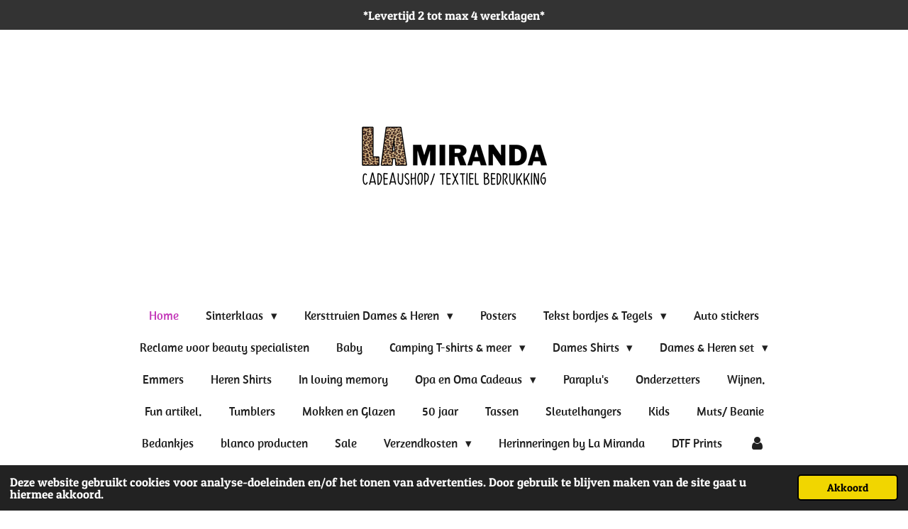

--- FILE ---
content_type: text/html; charset=UTF-8
request_url: https://www.la-miranda.nl/product/858062/please-tell-your-boobs-to-stop-staring-at-my-eyes
body_size: 15259
content:
<!DOCTYPE html>
<html lang="nl">
    <head>
        <meta http-equiv="Content-Type" content="text/html; charset=utf-8">
        <meta name="viewport" content="width=device-width, initial-scale=1.0, maximum-scale=5.0">
        <meta http-equiv="X-UA-Compatible" content="IE=edge">
        <link rel="canonical" href="https://www.la-miranda.nl/product/858062/please-tell-your-boobs-to-stop-staring-at-my-eyes">
        <meta property="og:title" content="Please tell your BOOBS to stop staring at my eyes. | La-Miranda">
        <meta property="og:url" content="https://www.la-miranda.nl/product/858062/please-tell-your-boobs-to-stop-staring-at-my-eyes">
        <base href="https://www.la-miranda.nl/">
        <meta name="description" property="og:description" content="Please tell your BOOBS to stop staring at my eyes.
Super leuk en vooral grappig shirt.
Deze shirts zijn te verkrijgen tot maat 4xl.
Alle shirts zijn 100% katoen.
Levertijd 2 tot 3 werkdagen.">
                <script nonce="b8bf1e6a53939a2e2bedf0caff27479c">
            
            window.JOUWWEB = window.JOUWWEB || {};
            window.JOUWWEB.application = window.JOUWWEB.application || {};
            window.JOUWWEB.application = {"backends":[{"domain":"jouwweb.nl","freeDomain":"jouwweb.site"},{"domain":"webador.com","freeDomain":"webadorsite.com"},{"domain":"webador.de","freeDomain":"webadorsite.com"},{"domain":"webador.fr","freeDomain":"webadorsite.com"},{"domain":"webador.es","freeDomain":"webadorsite.com"},{"domain":"webador.it","freeDomain":"webadorsite.com"},{"domain":"jouwweb.be","freeDomain":"jouwweb.site"},{"domain":"webador.ie","freeDomain":"webadorsite.com"},{"domain":"webador.co.uk","freeDomain":"webadorsite.com"},{"domain":"webador.at","freeDomain":"webadorsite.com"},{"domain":"webador.be","freeDomain":"webadorsite.com"},{"domain":"webador.ch","freeDomain":"webadorsite.com"},{"domain":"webador.ch","freeDomain":"webadorsite.com"},{"domain":"webador.mx","freeDomain":"webadorsite.com"},{"domain":"webador.com","freeDomain":"webadorsite.com"},{"domain":"webador.dk","freeDomain":"webadorsite.com"},{"domain":"webador.se","freeDomain":"webadorsite.com"},{"domain":"webador.no","freeDomain":"webadorsite.com"},{"domain":"webador.fi","freeDomain":"webadorsite.com"},{"domain":"webador.ca","freeDomain":"webadorsite.com"},{"domain":"webador.ca","freeDomain":"webadorsite.com"},{"domain":"webador.pl","freeDomain":"webadorsite.com"},{"domain":"webador.com.au","freeDomain":"webadorsite.com"},{"domain":"webador.nz","freeDomain":"webadorsite.com"}],"editorLocale":"nl-NL","editorTimezone":"Europe\/Amsterdam","editorLanguage":"nl","analytics4TrackingId":"G-E6PZPGE4QM","analyticsDimensions":[],"backendDomain":"www.jouwweb.nl","backendShortDomain":"jouwweb.nl","backendKey":"jouwweb-nl","freeWebsiteDomain":"jouwweb.site","noSsl":false,"build":{"reference":"0c7a929"},"linkHostnames":["www.jouwweb.nl","www.webador.com","www.webador.de","www.webador.fr","www.webador.es","www.webador.it","www.jouwweb.be","www.webador.ie","www.webador.co.uk","www.webador.at","www.webador.be","www.webador.ch","fr.webador.ch","www.webador.mx","es.webador.com","www.webador.dk","www.webador.se","www.webador.no","www.webador.fi","www.webador.ca","fr.webador.ca","www.webador.pl","www.webador.com.au","www.webador.nz"],"assetsUrl":"https:\/\/assets.jwwb.nl","loginUrl":"https:\/\/www.jouwweb.nl\/inloggen","publishUrl":"https:\/\/www.jouwweb.nl\/v2\/website\/1033761\/publish-proxy","adminUserOrIp":false,"pricing":{"plans":{"lite":{"amount":"700","currency":"EUR"},"pro":{"amount":"1200","currency":"EUR"},"business":{"amount":"2400","currency":"EUR"}},"yearlyDiscount":{"price":{"amount":"1200","currency":"EUR"},"ratio":0.05,"percent":"5%","discountPrice":{"amount":"1200","currency":"EUR"},"termPricePerMonth":{"amount":"2100","currency":"EUR"},"termPricePerYear":{"amount":"24000","currency":"EUR"}}},"hcUrl":{"add-product-variants":"https:\/\/help.jouwweb.nl\/hc\/nl\/articles\/28594307773201","basic-vs-advanced-shipping":"https:\/\/help.jouwweb.nl\/hc\/nl\/articles\/28594268794257","html-in-head":"https:\/\/help.jouwweb.nl\/hc\/nl\/articles\/28594336422545","link-domain-name":"https:\/\/help.jouwweb.nl\/hc\/nl\/articles\/28594325307409","optimize-for-mobile":"https:\/\/help.jouwweb.nl\/hc\/nl\/articles\/28594312927121","seo":"https:\/\/help.jouwweb.nl\/hc\/nl\/sections\/28507243966737","transfer-domain-name":"https:\/\/help.jouwweb.nl\/hc\/nl\/articles\/28594325232657","website-not-secure":"https:\/\/help.jouwweb.nl\/hc\/nl\/articles\/28594252935825"}};
            window.JOUWWEB.brand = {"type":"jouwweb","name":"JouwWeb","domain":"JouwWeb.nl","supportEmail":"support@jouwweb.nl"};
                    
                window.JOUWWEB = window.JOUWWEB || {};
                window.JOUWWEB.websiteRendering = {"locale":"nl-NL","timezone":"Europe\/Amsterdam","routes":{"api\/upload\/product-field":"\/_api\/upload\/product-field","checkout\/cart":"\/winkelwagen","payment":"\/bestelling-afronden\/:publicOrderId","payment\/forward":"\/bestelling-afronden\/:publicOrderId\/forward","public-order":"\/bestelling\/:publicOrderId","checkout\/authorize":"\/winkelwagen\/authorize\/:gateway","wishlist":"\/verlanglijst"}};
                                                    window.JOUWWEB.website = {"id":1033761,"locale":"nl-NL","enabled":true,"title":"La-Miranda","hasTitle":true,"roleOfLoggedInUser":null,"ownerLocale":"nl-NL","plan":"business","freeWebsiteDomain":"jouwweb.site","backendKey":"jouwweb-nl","currency":"EUR","defaultLocale":"nl-NL","url":"https:\/\/www.la-miranda.nl\/","homepageSegmentId":3970067,"category":"webshop","isOffline":false,"isPublished":true,"locales":["nl-NL"],"allowed":{"ads":false,"credits":true,"externalLinks":true,"slideshow":true,"customDefaultSlideshow":true,"hostedAlbums":true,"moderators":true,"mailboxQuota":10,"statisticsVisitors":true,"statisticsDetailed":true,"statisticsMonths":-1,"favicon":true,"password":true,"freeDomains":2,"freeMailAccounts":1,"canUseLanguages":false,"fileUpload":true,"legacyFontSize":false,"webshop":true,"products":-1,"imageText":false,"search":true,"audioUpload":true,"videoUpload":5000,"allowDangerousForms":false,"allowHtmlCode":true,"mobileBar":true,"sidebar":true,"poll":false,"allowCustomForms":true,"allowBusinessListing":true,"allowCustomAnalytics":true,"allowAccountingLink":true,"digitalProducts":true,"sitemapElement":false},"mobileBar":{"enabled":true,"theme":"accent","email":{"active":true,"value":"mirandaterbraak@hotmail.com"},"location":{"active":true,"value":"Zaagstraat 12, Hengelo"},"phone":{"active":true,"value":"+31629484122"},"whatsapp":{"active":true,"value":"+31629484122"},"social":{"active":true,"network":"facebook","value":"lamirandahengelo\/?ref=bookmarks"}},"webshop":{"enabled":true,"currency":"EUR","taxEnabled":true,"taxInclusive":true,"vatDisclaimerVisible":false,"orderNotice":"<p>Indien u speciale wensen heeft, kunt u deze doorgeven via het Opmerkingen-veld in de laatste stap.<\/p>\r\n<p><span style=\"color: #c43ab9;\"><strong>Let op!! Het kan zijn dat onze e-mails in spam terecht komen.<\/strong><\/span><br \/><span style=\"color: #c43ab9;\"><strong>Bestellingen ophalen kan uitsluitend op afspraak.<\/strong><\/span><\/p>\r\n<p>&nbsp;<\/p>","orderConfirmation":"<p>Hartelijk bedankt voor uw bestelling! U ontvangt zo spoedig mogelijk bericht van ons over de afhandeling van uw bestelling.<\/p>","freeShipping":false,"freeShippingAmount":"100.00","shippingDisclaimerVisible":false,"pickupAllowed":true,"couponAllowed":true,"detailsPageAvailable":true,"socialMediaVisible":true,"termsPage":4026492,"termsPageUrl":"\/verzendkosten\/algemene-voorwaarden","extraTerms":null,"pricingVisible":true,"orderButtonVisible":true,"shippingAdvanced":true,"shippingAdvancedBackEnd":true,"soldOutVisible":true,"backInStockNotificationEnabled":true,"canAddProducts":true,"nextOrderNumber":7734,"allowedServicePoints":[],"sendcloudConfigured":false,"sendcloudFallbackPublicKey":"a3d50033a59b4a598f1d7ce7e72aafdf","taxExemptionAllowed":false,"invoiceComment":null,"emptyCartVisible":true,"minimumOrderPrice":null,"productNumbersEnabled":true,"wishlistEnabled":true,"hideTaxOnCart":true},"isTreatedAsWebshop":true};                            window.JOUWWEB.cart = {"products":[],"coupon":null,"shippingCountryCode":null,"shippingChoice":null,"breakdown":[]};                            window.JOUWWEB.scripts = ["website-rendering\/webshop"];                        window.parent.JOUWWEB.colorPalette = window.JOUWWEB.colorPalette;
        </script>
                <title>Please tell your BOOBS to stop staring at my eyes. | La-Miranda</title>
                                            <link href="https://primary.jwwb.nl/public/i/y/w/temp-ptawkdaravqbipawdtxq/touch-icon-iphone.png?bust=1698751512" rel="apple-touch-icon" sizes="60x60">                                                <link href="https://primary.jwwb.nl/public/i/y/w/temp-ptawkdaravqbipawdtxq/touch-icon-ipad.png?bust=1698751512" rel="apple-touch-icon" sizes="76x76">                                                <link href="https://primary.jwwb.nl/public/i/y/w/temp-ptawkdaravqbipawdtxq/touch-icon-iphone-retina.png?bust=1698751512" rel="apple-touch-icon" sizes="120x120">                                                <link href="https://primary.jwwb.nl/public/i/y/w/temp-ptawkdaravqbipawdtxq/touch-icon-ipad-retina.png?bust=1698751512" rel="apple-touch-icon" sizes="152x152">                                                <link href="https://primary.jwwb.nl/public/i/y/w/temp-ptawkdaravqbipawdtxq/favicon.png?bust=1698751512" rel="shortcut icon">                                                <link href="https://primary.jwwb.nl/public/i/y/w/temp-ptawkdaravqbipawdtxq/favicon.png?bust=1698751512" rel="icon">                                        <meta property="og:image" content="https&#x3A;&#x2F;&#x2F;primary.jwwb.nl&#x2F;public&#x2F;i&#x2F;y&#x2F;w&#x2F;temp-ptawkdaravqbipawdtxq&#x2F;zdh7w3&#x2F;boobsmannen.jpg&#x3F;enable-io&#x3D;true&amp;enable&#x3D;upscale&amp;fit&#x3D;bounds&amp;width&#x3D;1200">
                    <meta property="og:image" content="https&#x3A;&#x2F;&#x2F;primary.jwwb.nl&#x2F;public&#x2F;i&#x2F;y&#x2F;w&#x2F;temp-ptawkdaravqbipawdtxq&#x2F;maattabel-heren-high-e7ylrg.png&#x3F;enable-io&#x3D;true&amp;enable&#x3D;upscale&amp;fit&#x3D;bounds&amp;width&#x3D;1200">
                                    <meta name="twitter:card" content="summary_large_image">
                        <meta property="twitter:image" content="https&#x3A;&#x2F;&#x2F;primary.jwwb.nl&#x2F;public&#x2F;i&#x2F;y&#x2F;w&#x2F;temp-ptawkdaravqbipawdtxq&#x2F;zdh7w3&#x2F;boobsmannen.jpg&#x3F;enable-io&#x3D;true&amp;enable&#x3D;upscale&amp;fit&#x3D;bounds&amp;width&#x3D;1200">
                                                    <!-- TrustBox script -->
<script type="text/javascript" src="//widget.trustpilot.com/bootstrap/v5/tp.widget.bootstrap.min.js" async></script>
<!-- End TrustBox script -->                            <script src="https://plausible.io/js/script.manual.js" nonce="b8bf1e6a53939a2e2bedf0caff27479c" data-turbo-track="reload" defer data-domain="shard11.jouwweb.nl"></script>
<link rel="stylesheet" type="text/css" href="https://gfonts.jwwb.nl/css?display=fallback&amp;family=Patua+One%3A400%2C700%2C400italic%2C700italic%7CStoke%3A400%2C700%2C400italic%2C700italic%7CAmaranth%3A400%2C700%2C400italic%2C700italic" nonce="b8bf1e6a53939a2e2bedf0caff27479c" data-turbo-track="dynamic">
<script src="https://assets.jwwb.nl/assets/build/website-rendering/nl-NL.js?bust=af8dcdef13a1895089e9" nonce="b8bf1e6a53939a2e2bedf0caff27479c" data-turbo-track="reload" defer></script>
<script src="https://assets.jwwb.nl/assets/website-rendering/runtime.d9e65c74d3b5e295ad0f.js?bust=5de238b33c4b1a20f3c0" nonce="b8bf1e6a53939a2e2bedf0caff27479c" data-turbo-track="reload" defer></script>
<script src="https://assets.jwwb.nl/assets/website-rendering/103.3d75ec3708e54af67f50.js?bust=cb0aa3c978e146edbd0d" nonce="b8bf1e6a53939a2e2bedf0caff27479c" data-turbo-track="reload" defer></script>
<script src="https://assets.jwwb.nl/assets/website-rendering/main.11c7bb86fe75c1731438.js?bust=ad72abc7ec31b8150cfa" nonce="b8bf1e6a53939a2e2bedf0caff27479c" data-turbo-track="reload" defer></script>
<link rel="preload" href="https://assets.jwwb.nl/assets/website-rendering/styles.f78188d346eb1faf64a5.css?bust=7a6e6f2cb6becdc09bb5" as="style">
<link rel="preload" href="https://assets.jwwb.nl/assets/website-rendering/fonts/icons-website-rendering/font/website-rendering.woff2?bust=bd2797014f9452dadc8e" as="font" crossorigin>
<link rel="preconnect" href="https://gfonts.jwwb.nl">
<link rel="stylesheet" type="text/css" href="https://assets.jwwb.nl/assets/website-rendering/styles.f78188d346eb1faf64a5.css?bust=7a6e6f2cb6becdc09bb5" nonce="b8bf1e6a53939a2e2bedf0caff27479c" data-turbo-track="dynamic">
<link rel="preconnect" href="https://assets.jwwb.nl">
<link rel="stylesheet" type="text/css" href="https://primary.jwwb.nl/public/i/y/w/temp-ptawkdaravqbipawdtxq/style.css?bust=1762959709" nonce="b8bf1e6a53939a2e2bedf0caff27479c" data-turbo-track="dynamic">    </head>
    <body
        id="top"
        class="jw-is-no-slideshow jw-header-is-image jw-is-segment-product jw-is-frontend jw-is-no-sidebar jw-is-messagebar jw-is-no-touch-device jw-is-no-mobile"
                                    data-jouwweb-page="858062"
                                                data-jouwweb-segment-id="858062"
                                                data-jouwweb-segment-type="product"
                                                data-template-threshold="1020"
                                                data-template-name="clean&#x7C;blanco&#x7C;blanco-banner"
                            itemscope
        itemtype="https://schema.org/Product"
    >
                                    <meta itemprop="url" content="https://www.la-miranda.nl/product/858062/please-tell-your-boobs-to-stop-staring-at-my-eyes">
        <div class="jw-background"></div>
        <div class="jw-body">
            <div class="jw-mobile-menu jw-mobile-is-logo js-mobile-menu">
            <button
            type="button"
            class="jw-mobile-menu__button jw-mobile-toggle"
            aria-label="Open / sluit menu"
        >
            <span class="jw-icon-burger"></span>
        </button>
        <div class="jw-mobile-header jw-mobile-header--image">
        <a            class="jw-mobile-header-content"
                            href="/"
                        >
                            <img class="jw-mobile-logo jw-mobile-logo--square" src="https://primary.jwwb.nl/public/i/y/w/temp-ptawkdaravqbipawdtxq/kovo80/lamiranda.png?enable-io=true&amp;enable=upscale&amp;height=70" srcset="https://primary.jwwb.nl/public/i/y/w/temp-ptawkdaravqbipawdtxq/kovo80/lamiranda.png?enable-io=true&amp;enable=upscale&amp;height=70 1x, https://primary.jwwb.nl/public/i/y/w/temp-ptawkdaravqbipawdtxq/kovo80/lamiranda.png?enable-io=true&amp;enable=upscale&amp;height=140&amp;quality=70 2x" alt="La-Miranda" title="La-Miranda">                                </a>
    </div>

        <a
        href="/winkelwagen"
        class="jw-mobile-menu__button jw-mobile-header-cart">
        <span class="jw-icon-badge-wrapper">
            <span class="website-rendering-icon-basket"></span>
            <span class="jw-icon-badge hidden"></span>
        </span>
    </a>
    
    </div>
    <div class="jw-mobile-menu-search jw-mobile-menu-search--hidden">
        <form
            action="/zoeken"
            method="get"
            class="jw-mobile-menu-search__box"
        >
            <input
                type="text"
                name="q"
                value=""
                placeholder="Zoeken..."
                class="jw-mobile-menu-search__input"
            >
            <button type="submit" class="jw-btn jw-btn--style-flat jw-mobile-menu-search__button">
                <span class="website-rendering-icon-search"></span>
            </button>
            <button type="button" class="jw-btn jw-btn--style-flat jw-mobile-menu-search__button js-cancel-search">
                <span class="website-rendering-icon-cancel"></span>
            </button>
        </form>
    </div>
            <div class="message-bar message-bar--dark"><div class="message-bar__container"><p class="message-bar-text">*Levertijd 2 tot max 4 werkdagen*</p></div></div><div class="topmenu">
    <header>
        <div class="topmenu-inner js-topbar-content-container">
            <div class="jw-header-logo">
            <div
    id="jw-header-image-container"
    class="jw-header jw-header-image jw-header-image-toggle"
    style="flex-basis: 277px; max-width: 277px; flex-shrink: 1;"
>
            <a href="/">
        <img id="jw-header-image" data-image-id="77897486" srcset="https://primary.jwwb.nl/public/i/y/w/temp-ptawkdaravqbipawdtxq/kovo80/lamiranda.png?enable-io=true&amp;width=277 277w, https://primary.jwwb.nl/public/i/y/w/temp-ptawkdaravqbipawdtxq/kovo80/lamiranda.png?enable-io=true&amp;width=554 554w" class="jw-header-image" title="La-Miranda" style="" sizes="277px" width="277" height="277" intrinsicsize="277.00 x 277.00" alt="La-Miranda">                </a>
    </div>
        <div
    class="jw-header jw-header-title-container jw-header-text jw-header-text-toggle"
    data-stylable="true"
>
    <a        id="jw-header-title"
        class="jw-header-title"
                    href="/"
            >
        La-Miranda    </a>
</div>
</div>
            <nav class="menu jw-menu-copy">
                <ul
    id="jw-menu"
    class="jw-menu jw-menu-horizontal"
            >
            <li
    class="jw-menu-item jw-menu-is-active"
>
        <a        class="jw-menu-link js-active-menu-item"
        href="/"                                            data-page-link-id="3970067"
                            >
                <span class="">
            Home        </span>
            </a>
                </li>
            <li
    class="jw-menu-item jw-menu-has-submenu"
>
        <a        class="jw-menu-link"
        href="/sinterklaas"                                            data-page-link-id="10547588"
                            >
                <span class="">
            Sinterklaas        </span>
                    <span class="jw-arrow jw-arrow-toplevel"></span>
            </a>
                    <ul
            class="jw-submenu"
                    >
                            <li
    class="jw-menu-item"
>
        <a        class="jw-menu-link"
        href="/sinterklaas/sinterklaas-dtf-transfers"                                            data-page-link-id="30567898"
                            >
                <span class="">
            Sinterklaas DTF transfers        </span>
            </a>
                </li>
                    </ul>
        </li>
            <li
    class="jw-menu-item jw-menu-has-submenu"
>
        <a        class="jw-menu-link"
        href="/kersttruien-dames-heren"                                            data-page-link-id="5800146"
                            >
                <span class="">
            Kersttruien Dames &amp; Heren        </span>
                    <span class="jw-arrow jw-arrow-toplevel"></span>
            </a>
                    <ul
            class="jw-submenu"
                    >
                            <li
    class="jw-menu-item"
>
        <a        class="jw-menu-link"
        href="/kersttruien-dames-heren/kinder-kerst-sweaters"                                            data-page-link-id="24634332"
                            >
                <span class="">
            Kinder kerst sweaters        </span>
            </a>
                </li>
                            <li
    class="jw-menu-item"
>
        <a        class="jw-menu-link"
        href="/kersttruien-dames-heren/kerst-decoratie"                                            data-page-link-id="29657896"
                            >
                <span class="">
            Kerst Decoratie        </span>
            </a>
                </li>
                            <li
    class="jw-menu-item"
>
        <a        class="jw-menu-link"
        href="/kersttruien-dames-heren/kersthangers"                                            data-page-link-id="10542177"
                            >
                <span class="">
            Kersthangers        </span>
            </a>
                </li>
                            <li
    class="jw-menu-item"
>
        <a        class="jw-menu-link"
        href="/kersttruien-dames-heren/kerst-petten"                                            data-page-link-id="30382266"
                            >
                <span class="">
            Kerst petten        </span>
            </a>
                </li>
                            <li
    class="jw-menu-item"
>
        <a        class="jw-menu-link"
        href="/kersttruien-dames-heren/kerststickers"                                            data-page-link-id="10542132"
                            >
                <span class="">
            Kerststickers        </span>
            </a>
                </li>
                            <li
    class="jw-menu-item jw-menu-has-submenu"
>
        <a        class="jw-menu-link"
        href="/kersttruien-dames-heren/kerst-emmers"                                            data-page-link-id="16397026"
                            >
                <span class="">
            kerst-emmers        </span>
                    <span class="jw-arrow"></span>
            </a>
                    <ul
            class="jw-submenu"
                    >
                            <li
    class="jw-menu-item"
>
        <a        class="jw-menu-link"
        href="/kersttruien-dames-heren/kerst-emmers/lootjes-kopen-via-facebook"                                            data-page-link-id="22442990"
                            >
                <span class="">
            Lootjes kopen via Facebook        </span>
            </a>
                </li>
                    </ul>
        </li>
                    </ul>
        </li>
            <li
    class="jw-menu-item"
>
        <a        class="jw-menu-link"
        href="/posters"                                            data-page-link-id="27233215"
                            >
                <span class="">
            Posters        </span>
            </a>
                </li>
            <li
    class="jw-menu-item jw-menu-has-submenu"
>
        <a        class="jw-menu-link"
        href="/tekst-bordjes-tegels"                                            data-page-link-id="4693807"
                            >
                <span class="">
            Tekst bordjes &amp; Tegels        </span>
                    <span class="jw-arrow jw-arrow-toplevel"></span>
            </a>
                    <ul
            class="jw-submenu"
                    >
                            <li
    class="jw-menu-item"
>
        <a        class="jw-menu-link"
        href="/tekst-bordjes-tegels/geboorte-tegeltjes"                                            data-page-link-id="27840281"
                            >
                <span class="">
            Geboorte tegeltjes        </span>
            </a>
                </li>
                    </ul>
        </li>
            <li
    class="jw-menu-item"
>
        <a        class="jw-menu-link"
        href="/auto-stickers"                                            data-page-link-id="22574959"
                            >
                <span class="">
            Auto stickers        </span>
            </a>
                </li>
            <li
    class="jw-menu-item"
>
        <a        class="jw-menu-link"
        href="/reclame-voor-beauty-specialisten"                                            data-page-link-id="20591219"
                            >
                <span class="">
            Reclame voor beauty specialisten        </span>
            </a>
                </li>
            <li
    class="jw-menu-item"
>
        <a        class="jw-menu-link"
        href="/baby"                                            data-page-link-id="11985370"
                            >
                <span class="">
            Baby        </span>
            </a>
                </li>
            <li
    class="jw-menu-item jw-menu-has-submenu"
>
        <a        class="jw-menu-link"
        href="/camping-t-shirts-meer"                                            data-page-link-id="7723042"
                            >
                <span class="">
            Camping T-shirts &amp; meer        </span>
                    <span class="jw-arrow jw-arrow-toplevel"></span>
            </a>
                    <ul
            class="jw-submenu"
                    >
                            <li
    class="jw-menu-item"
>
        <a        class="jw-menu-link"
        href="/camping-t-shirts-meer/camping-bordjes"                                            data-page-link-id="13680209"
                            >
                <span class="">
            Camping Bordjes        </span>
            </a>
                </li>
                            <li
    class="jw-menu-item"
>
        <a        class="jw-menu-link"
        href="/camping-t-shirts-meer/camping-vlag"                                            data-page-link-id="26906374"
                            >
                <span class="">
            Camping vlag        </span>
            </a>
                </li>
                    </ul>
        </li>
            <li
    class="jw-menu-item jw-menu-has-submenu"
>
        <a        class="jw-menu-link"
        href="/dames-shirts"                                            data-page-link-id="4028824"
                            >
                <span class="">
            Dames Shirts        </span>
                    <span class="jw-arrow jw-arrow-toplevel"></span>
            </a>
                    <ul
            class="jw-submenu"
                    >
                            <li
    class="jw-menu-item"
>
        <a        class="jw-menu-link"
        href="/dames-shirts/dames-sweaters"                                            data-page-link-id="15837778"
                            >
                <span class="">
            DAMES SWEATERS        </span>
            </a>
                </li>
                            <li
    class="jw-menu-item"
>
        <a        class="jw-menu-link"
        href="/dames-shirts/dames-hoodies"                                            data-page-link-id="15837477"
                            >
                <span class="">
            DAMES HOODIES        </span>
            </a>
                </li>
                    </ul>
        </li>
            <li
    class="jw-menu-item jw-menu-has-submenu"
>
        <a        class="jw-menu-link"
        href="/dames-heren-set"                                            data-page-link-id="8863649"
                            >
                <span class="">
            Dames &amp; Heren set        </span>
                    <span class="jw-arrow jw-arrow-toplevel"></span>
            </a>
                    <ul
            class="jw-submenu"
                    >
                            <li
    class="jw-menu-item"
>
        <a        class="jw-menu-link"
        href="/dames-heren-set/ski-truien"                                            data-page-link-id="12463180"
                            >
                <span class="">
            Ski truien.        </span>
            </a>
                </li>
                    </ul>
        </li>
            <li
    class="jw-menu-item"
>
        <a        class="jw-menu-link"
        href="/emmers"                                            data-page-link-id="4812586"
                            >
                <span class="">
            Emmers        </span>
            </a>
                </li>
            <li
    class="jw-menu-item"
>
        <a        class="jw-menu-link"
        href="/heren-shirts"                                            data-page-link-id="4084892"
                            >
                <span class="">
            Heren Shirts        </span>
            </a>
                </li>
            <li
    class="jw-menu-item"
>
        <a        class="jw-menu-link"
        href="/in-loving-memory"                                            data-page-link-id="15786670"
                            >
                <span class="">
            In loving memory        </span>
            </a>
                </li>
            <li
    class="jw-menu-item jw-menu-has-submenu"
>
        <a        class="jw-menu-link"
        href="/opa-en-oma-cadeaus"                                            data-page-link-id="4036974"
                            >
                <span class="">
            Opa en Oma Cadeaus        </span>
                    <span class="jw-arrow jw-arrow-toplevel"></span>
            </a>
                    <ul
            class="jw-submenu"
                    >
                            <li
    class="jw-menu-item"
>
        <a        class="jw-menu-link"
        href="/opa-en-oma-cadeaus/moederdag"                                            data-page-link-id="5375841"
                            >
                <span class="">
            Moederdag        </span>
            </a>
                </li>
                            <li
    class="jw-menu-item"
>
        <a        class="jw-menu-link"
        href="/opa-en-oma-cadeaus/vaderdag"                                            data-page-link-id="5548655"
                            >
                <span class="">
            Vaderdag        </span>
            </a>
                </li>
                            <li
    class="jw-menu-item"
>
        <a        class="jw-menu-link"
        href="/opa-en-oma-cadeaus/pasen"                                            data-page-link-id="4882471"
                            >
                <span class="">
            Pasen        </span>
            </a>
                </li>
                            <li
    class="jw-menu-item"
>
        <a        class="jw-menu-link"
        href="/opa-en-oma-cadeaus/valentijn"                                            data-page-link-id="6772314"
                            >
                <span class="">
            Valentijn        </span>
            </a>
                </li>
                            <li
    class="jw-menu-item"
>
        <a        class="jw-menu-link"
        href="/opa-en-oma-cadeaus/koningsdag"                                            data-page-link-id="9457137"
                            >
                <span class="">
            Koningsdag        </span>
            </a>
                </li>
                            <li
    class="jw-menu-item"
>
        <a        class="jw-menu-link"
        href="/opa-en-oma-cadeaus/geslaagd"                                            data-page-link-id="4309810"
                            >
                <span class="">
            Geslaagd        </span>
            </a>
                </li>
                            <li
    class="jw-menu-item"
>
        <a        class="jw-menu-link"
        href="/opa-en-oma-cadeaus/juf-meester"                                            data-page-link-id="4858706"
                            >
                <span class="">
            Juf / Meester        </span>
            </a>
                </li>
                            <li
    class="jw-menu-item jw-menu-has-submenu"
>
        <a        class="jw-menu-link"
        href="/opa-en-oma-cadeaus/halloween-sweaters"                                            data-page-link-id="23387350"
                            >
                <span class="">
            Halloween sweaters        </span>
                    <span class="jw-arrow"></span>
            </a>
                    <ul
            class="jw-submenu"
                    >
                            <li
    class="jw-menu-item"
>
        <a        class="jw-menu-link"
        href="/opa-en-oma-cadeaus/halloween-sweaters/halloween-dtf-tansfers"                                            data-page-link-id="30567914"
                            >
                <span class="">
            Halloween DTF tansfers        </span>
            </a>
                </li>
                    </ul>
        </li>
                    </ul>
        </li>
            <li
    class="jw-menu-item"
>
        <a        class="jw-menu-link"
        href="/paraplu-s"                                            data-page-link-id="7706349"
                            >
                <span class="">
            Paraplu&#039;s        </span>
            </a>
                </li>
            <li
    class="jw-menu-item"
>
        <a        class="jw-menu-link"
        href="/onderzetters"                                            data-page-link-id="6922736"
                            >
                <span class="">
            Onderzetters        </span>
            </a>
                </li>
            <li
    class="jw-menu-item"
>
        <a        class="jw-menu-link"
        href="/wijnen"                                            data-page-link-id="6453906"
                            >
                <span class="">
            Wijnen.        </span>
            </a>
                </li>
            <li
    class="jw-menu-item"
>
        <a        class="jw-menu-link"
        href="/fun-artikel"                                            data-page-link-id="10369854"
                            >
                <span class="">
            Fun artikel.        </span>
            </a>
                </li>
            <li
    class="jw-menu-item"
>
        <a        class="jw-menu-link"
        href="/tumblers"                                            data-page-link-id="20182607"
                            >
                <span class="">
            Tumblers        </span>
            </a>
                </li>
            <li
    class="jw-menu-item"
>
        <a        class="jw-menu-link"
        href="/mokken-en-glazen"                                            data-page-link-id="4028848"
                            >
                <span class="">
            Mokken en Glazen        </span>
            </a>
                </li>
            <li
    class="jw-menu-item"
>
        <a        class="jw-menu-link"
        href="/50-jaar"                                            data-page-link-id="16503396"
                            >
                <span class="">
            50 jaar        </span>
            </a>
                </li>
            <li
    class="jw-menu-item"
>
        <a        class="jw-menu-link"
        href="/tassen"                                            data-page-link-id="4030556"
                            >
                <span class="">
            Tassen        </span>
            </a>
                </li>
            <li
    class="jw-menu-item"
>
        <a        class="jw-menu-link"
        href="/sleutelhangers"                                            data-page-link-id="10668886"
                            >
                <span class="">
            Sleutelhangers        </span>
            </a>
                </li>
            <li
    class="jw-menu-item"
>
        <a        class="jw-menu-link"
        href="/kids"                                            data-page-link-id="4085408"
                            >
                <span class="">
            Kids        </span>
            </a>
                </li>
            <li
    class="jw-menu-item"
>
        <a        class="jw-menu-link"
        href="/muts-beanie"                                            data-page-link-id="10859237"
                            >
                <span class="">
            Muts/ Beanie        </span>
            </a>
                </li>
            <li
    class="jw-menu-item"
>
        <a        class="jw-menu-link"
        href="/bedankjes"                                            data-page-link-id="12116175"
                            >
                <span class="">
            Bedankjes        </span>
            </a>
                </li>
            <li
    class="jw-menu-item"
>
        <a        class="jw-menu-link"
        href="/blanco-producten"                                            data-page-link-id="10450459"
                            >
                <span class="">
            blanco producten        </span>
            </a>
                </li>
            <li
    class="jw-menu-item"
>
        <a        class="jw-menu-link"
        href="/sale"                                            data-page-link-id="13913668"
                            >
                <span class="">
            Sale        </span>
            </a>
                </li>
            <li
    class="jw-menu-item jw-menu-has-submenu"
>
        <a        class="jw-menu-link"
        href="/verzendkosten"                                            data-page-link-id="4037059"
                            >
                <span class="">
            Verzendkosten        </span>
                    <span class="jw-arrow jw-arrow-toplevel"></span>
            </a>
                    <ul
            class="jw-submenu"
                    >
                            <li
    class="jw-menu-item"
>
        <a        class="jw-menu-link"
        href="/verzendkosten/algemene-voorwaarden"                                            data-page-link-id="4026492"
                            >
                <span class="">
            Algemene voorwaarden        </span>
            </a>
                </li>
                            <li
    class="jw-menu-item"
>
        <a        class="jw-menu-link"
        href="/verzendkosten/contact"                                            data-page-link-id="3970252"
                            >
                <span class="">
            Contact        </span>
            </a>
                </li>
                            <li
    class="jw-menu-item"
>
        <a        class="jw-menu-link"
        href="/verzendkosten/privacy"                                            data-page-link-id="4026535"
                            >
                <span class="">
            Privacy        </span>
            </a>
                </li>
                            <li
    class="jw-menu-item"
>
        <a        class="jw-menu-link"
        href="/verzendkosten/info-formulier"                                            data-page-link-id="4036608"
                            >
                <span class="">
            Info formulier        </span>
            </a>
                </li>
                    </ul>
        </li>
            <li
    class="jw-menu-item"
>
        <a        class="jw-menu-link"
        href="/herinneringen-by-la-miranda"                                            data-page-link-id="22589473"
                            >
                <span class="">
            Herinneringen by La Miranda        </span>
            </a>
                </li>
            <li
    class="jw-menu-item"
>
        <a        class="jw-menu-link"
        href="/dtf-prints"                                            data-page-link-id="29965405"
                            >
                <span class="">
            DTF Prints        </span>
            </a>
                </li>
            <li
    class="jw-menu-item"
>
        <a        class="jw-menu-link jw-menu-link--icon"
        href="/account"                                                            title="Account"
            >
                                <span class="website-rendering-icon-user"></span>
                            <span class="hidden-desktop-horizontal-menu">
            Account        </span>
            </a>
                </li>
            <li
    class="jw-menu-item jw-menu-search-item"
>
        <button        class="jw-menu-link jw-menu-link--icon jw-text-button"
                                                                    title="Zoeken"
            >
                                <span class="website-rendering-icon-search"></span>
                            <span class="hidden-desktop-horizontal-menu">
            Zoeken        </span>
            </button>
                
            <div class="jw-popover-container jw-popover-container--inline is-hidden">
                <div class="jw-popover-backdrop"></div>
                <div class="jw-popover">
                    <div class="jw-popover__arrow"></div>
                    <div class="jw-popover__content jw-section-white">
                        <form  class="jw-search" action="/zoeken" method="get">
                            
                            <input class="jw-search__input" type="text" name="q" value="" placeholder="Zoeken..." >
                            <button class="jw-search__submit" type="submit">
                                <span class="website-rendering-icon-search"></span>
                            </button>
                        </form>
                    </div>
                </div>
            </div>
                        </li>
            <li
    class="jw-menu-item jw-menu-wishlist-item js-menu-wishlist-item jw-menu-wishlist-item--hidden"
>
        <a        class="jw-menu-link jw-menu-link--icon"
        href="/verlanglijst"                                                            title="Verlanglijst"
            >
                                    <span class="jw-icon-badge-wrapper">
                        <span class="website-rendering-icon-heart"></span>
                                            <span class="jw-icon-badge hidden">
                    0                </span>
                            <span class="hidden-desktop-horizontal-menu">
            Verlanglijst        </span>
            </a>
                </li>
            <li
    class="jw-menu-item js-menu-cart-item "
>
        <a        class="jw-menu-link jw-menu-link--icon"
        href="/winkelwagen"                                                            title="Winkelwagen"
            >
                                    <span class="jw-icon-badge-wrapper">
                        <span class="website-rendering-icon-basket"></span>
                                            <span class="jw-icon-badge hidden">
                    0                </span>
                            <span class="hidden-desktop-horizontal-menu">
            Winkelwagen        </span>
            </a>
                </li>
    
    </ul>

    <script nonce="b8bf1e6a53939a2e2bedf0caff27479c" id="jw-mobile-menu-template" type="text/template">
        <ul id="jw-menu" class="jw-menu jw-menu-horizontal jw-menu-spacing--mobile-bar">
                            <li
    class="jw-menu-item jw-menu-search-item"
>
                
                 <li class="jw-menu-item jw-mobile-menu-search-item">
                    <form class="jw-search" action="/zoeken" method="get">
                        <input class="jw-search__input" type="text" name="q" value="" placeholder="Zoeken...">
                        <button class="jw-search__submit" type="submit">
                            <span class="website-rendering-icon-search"></span>
                        </button>
                    </form>
                </li>
                        </li>
                            <li
    class="jw-menu-item jw-menu-is-active"
>
        <a        class="jw-menu-link js-active-menu-item"
        href="/"                                            data-page-link-id="3970067"
                            >
                <span class="">
            Home        </span>
            </a>
                </li>
                            <li
    class="jw-menu-item jw-menu-has-submenu"
>
        <a        class="jw-menu-link"
        href="/sinterklaas"                                            data-page-link-id="10547588"
                            >
                <span class="">
            Sinterklaas        </span>
                    <span class="jw-arrow jw-arrow-toplevel"></span>
            </a>
                    <ul
            class="jw-submenu"
                    >
                            <li
    class="jw-menu-item"
>
        <a        class="jw-menu-link"
        href="/sinterklaas/sinterklaas-dtf-transfers"                                            data-page-link-id="30567898"
                            >
                <span class="">
            Sinterklaas DTF transfers        </span>
            </a>
                </li>
                    </ul>
        </li>
                            <li
    class="jw-menu-item jw-menu-has-submenu"
>
        <a        class="jw-menu-link"
        href="/kersttruien-dames-heren"                                            data-page-link-id="5800146"
                            >
                <span class="">
            Kersttruien Dames &amp; Heren        </span>
                    <span class="jw-arrow jw-arrow-toplevel"></span>
            </a>
                    <ul
            class="jw-submenu"
                    >
                            <li
    class="jw-menu-item"
>
        <a        class="jw-menu-link"
        href="/kersttruien-dames-heren/kinder-kerst-sweaters"                                            data-page-link-id="24634332"
                            >
                <span class="">
            Kinder kerst sweaters        </span>
            </a>
                </li>
                            <li
    class="jw-menu-item"
>
        <a        class="jw-menu-link"
        href="/kersttruien-dames-heren/kerst-decoratie"                                            data-page-link-id="29657896"
                            >
                <span class="">
            Kerst Decoratie        </span>
            </a>
                </li>
                            <li
    class="jw-menu-item"
>
        <a        class="jw-menu-link"
        href="/kersttruien-dames-heren/kersthangers"                                            data-page-link-id="10542177"
                            >
                <span class="">
            Kersthangers        </span>
            </a>
                </li>
                            <li
    class="jw-menu-item"
>
        <a        class="jw-menu-link"
        href="/kersttruien-dames-heren/kerst-petten"                                            data-page-link-id="30382266"
                            >
                <span class="">
            Kerst petten        </span>
            </a>
                </li>
                            <li
    class="jw-menu-item"
>
        <a        class="jw-menu-link"
        href="/kersttruien-dames-heren/kerststickers"                                            data-page-link-id="10542132"
                            >
                <span class="">
            Kerststickers        </span>
            </a>
                </li>
                            <li
    class="jw-menu-item jw-menu-has-submenu"
>
        <a        class="jw-menu-link"
        href="/kersttruien-dames-heren/kerst-emmers"                                            data-page-link-id="16397026"
                            >
                <span class="">
            kerst-emmers        </span>
                    <span class="jw-arrow"></span>
            </a>
                    <ul
            class="jw-submenu"
                    >
                            <li
    class="jw-menu-item"
>
        <a        class="jw-menu-link"
        href="/kersttruien-dames-heren/kerst-emmers/lootjes-kopen-via-facebook"                                            data-page-link-id="22442990"
                            >
                <span class="">
            Lootjes kopen via Facebook        </span>
            </a>
                </li>
                    </ul>
        </li>
                    </ul>
        </li>
                            <li
    class="jw-menu-item"
>
        <a        class="jw-menu-link"
        href="/posters"                                            data-page-link-id="27233215"
                            >
                <span class="">
            Posters        </span>
            </a>
                </li>
                            <li
    class="jw-menu-item jw-menu-has-submenu"
>
        <a        class="jw-menu-link"
        href="/tekst-bordjes-tegels"                                            data-page-link-id="4693807"
                            >
                <span class="">
            Tekst bordjes &amp; Tegels        </span>
                    <span class="jw-arrow jw-arrow-toplevel"></span>
            </a>
                    <ul
            class="jw-submenu"
                    >
                            <li
    class="jw-menu-item"
>
        <a        class="jw-menu-link"
        href="/tekst-bordjes-tegels/geboorte-tegeltjes"                                            data-page-link-id="27840281"
                            >
                <span class="">
            Geboorte tegeltjes        </span>
            </a>
                </li>
                    </ul>
        </li>
                            <li
    class="jw-menu-item"
>
        <a        class="jw-menu-link"
        href="/auto-stickers"                                            data-page-link-id="22574959"
                            >
                <span class="">
            Auto stickers        </span>
            </a>
                </li>
                            <li
    class="jw-menu-item"
>
        <a        class="jw-menu-link"
        href="/reclame-voor-beauty-specialisten"                                            data-page-link-id="20591219"
                            >
                <span class="">
            Reclame voor beauty specialisten        </span>
            </a>
                </li>
                            <li
    class="jw-menu-item"
>
        <a        class="jw-menu-link"
        href="/baby"                                            data-page-link-id="11985370"
                            >
                <span class="">
            Baby        </span>
            </a>
                </li>
                            <li
    class="jw-menu-item jw-menu-has-submenu"
>
        <a        class="jw-menu-link"
        href="/camping-t-shirts-meer"                                            data-page-link-id="7723042"
                            >
                <span class="">
            Camping T-shirts &amp; meer        </span>
                    <span class="jw-arrow jw-arrow-toplevel"></span>
            </a>
                    <ul
            class="jw-submenu"
                    >
                            <li
    class="jw-menu-item"
>
        <a        class="jw-menu-link"
        href="/camping-t-shirts-meer/camping-bordjes"                                            data-page-link-id="13680209"
                            >
                <span class="">
            Camping Bordjes        </span>
            </a>
                </li>
                            <li
    class="jw-menu-item"
>
        <a        class="jw-menu-link"
        href="/camping-t-shirts-meer/camping-vlag"                                            data-page-link-id="26906374"
                            >
                <span class="">
            Camping vlag        </span>
            </a>
                </li>
                    </ul>
        </li>
                            <li
    class="jw-menu-item jw-menu-has-submenu"
>
        <a        class="jw-menu-link"
        href="/dames-shirts"                                            data-page-link-id="4028824"
                            >
                <span class="">
            Dames Shirts        </span>
                    <span class="jw-arrow jw-arrow-toplevel"></span>
            </a>
                    <ul
            class="jw-submenu"
                    >
                            <li
    class="jw-menu-item"
>
        <a        class="jw-menu-link"
        href="/dames-shirts/dames-sweaters"                                            data-page-link-id="15837778"
                            >
                <span class="">
            DAMES SWEATERS        </span>
            </a>
                </li>
                            <li
    class="jw-menu-item"
>
        <a        class="jw-menu-link"
        href="/dames-shirts/dames-hoodies"                                            data-page-link-id="15837477"
                            >
                <span class="">
            DAMES HOODIES        </span>
            </a>
                </li>
                    </ul>
        </li>
                            <li
    class="jw-menu-item jw-menu-has-submenu"
>
        <a        class="jw-menu-link"
        href="/dames-heren-set"                                            data-page-link-id="8863649"
                            >
                <span class="">
            Dames &amp; Heren set        </span>
                    <span class="jw-arrow jw-arrow-toplevel"></span>
            </a>
                    <ul
            class="jw-submenu"
                    >
                            <li
    class="jw-menu-item"
>
        <a        class="jw-menu-link"
        href="/dames-heren-set/ski-truien"                                            data-page-link-id="12463180"
                            >
                <span class="">
            Ski truien.        </span>
            </a>
                </li>
                    </ul>
        </li>
                            <li
    class="jw-menu-item"
>
        <a        class="jw-menu-link"
        href="/emmers"                                            data-page-link-id="4812586"
                            >
                <span class="">
            Emmers        </span>
            </a>
                </li>
                            <li
    class="jw-menu-item"
>
        <a        class="jw-menu-link"
        href="/heren-shirts"                                            data-page-link-id="4084892"
                            >
                <span class="">
            Heren Shirts        </span>
            </a>
                </li>
                            <li
    class="jw-menu-item"
>
        <a        class="jw-menu-link"
        href="/in-loving-memory"                                            data-page-link-id="15786670"
                            >
                <span class="">
            In loving memory        </span>
            </a>
                </li>
                            <li
    class="jw-menu-item jw-menu-has-submenu"
>
        <a        class="jw-menu-link"
        href="/opa-en-oma-cadeaus"                                            data-page-link-id="4036974"
                            >
                <span class="">
            Opa en Oma Cadeaus        </span>
                    <span class="jw-arrow jw-arrow-toplevel"></span>
            </a>
                    <ul
            class="jw-submenu"
                    >
                            <li
    class="jw-menu-item"
>
        <a        class="jw-menu-link"
        href="/opa-en-oma-cadeaus/moederdag"                                            data-page-link-id="5375841"
                            >
                <span class="">
            Moederdag        </span>
            </a>
                </li>
                            <li
    class="jw-menu-item"
>
        <a        class="jw-menu-link"
        href="/opa-en-oma-cadeaus/vaderdag"                                            data-page-link-id="5548655"
                            >
                <span class="">
            Vaderdag        </span>
            </a>
                </li>
                            <li
    class="jw-menu-item"
>
        <a        class="jw-menu-link"
        href="/opa-en-oma-cadeaus/pasen"                                            data-page-link-id="4882471"
                            >
                <span class="">
            Pasen        </span>
            </a>
                </li>
                            <li
    class="jw-menu-item"
>
        <a        class="jw-menu-link"
        href="/opa-en-oma-cadeaus/valentijn"                                            data-page-link-id="6772314"
                            >
                <span class="">
            Valentijn        </span>
            </a>
                </li>
                            <li
    class="jw-menu-item"
>
        <a        class="jw-menu-link"
        href="/opa-en-oma-cadeaus/koningsdag"                                            data-page-link-id="9457137"
                            >
                <span class="">
            Koningsdag        </span>
            </a>
                </li>
                            <li
    class="jw-menu-item"
>
        <a        class="jw-menu-link"
        href="/opa-en-oma-cadeaus/geslaagd"                                            data-page-link-id="4309810"
                            >
                <span class="">
            Geslaagd        </span>
            </a>
                </li>
                            <li
    class="jw-menu-item"
>
        <a        class="jw-menu-link"
        href="/opa-en-oma-cadeaus/juf-meester"                                            data-page-link-id="4858706"
                            >
                <span class="">
            Juf / Meester        </span>
            </a>
                </li>
                            <li
    class="jw-menu-item jw-menu-has-submenu"
>
        <a        class="jw-menu-link"
        href="/opa-en-oma-cadeaus/halloween-sweaters"                                            data-page-link-id="23387350"
                            >
                <span class="">
            Halloween sweaters        </span>
                    <span class="jw-arrow"></span>
            </a>
                    <ul
            class="jw-submenu"
                    >
                            <li
    class="jw-menu-item"
>
        <a        class="jw-menu-link"
        href="/opa-en-oma-cadeaus/halloween-sweaters/halloween-dtf-tansfers"                                            data-page-link-id="30567914"
                            >
                <span class="">
            Halloween DTF tansfers        </span>
            </a>
                </li>
                    </ul>
        </li>
                    </ul>
        </li>
                            <li
    class="jw-menu-item"
>
        <a        class="jw-menu-link"
        href="/paraplu-s"                                            data-page-link-id="7706349"
                            >
                <span class="">
            Paraplu&#039;s        </span>
            </a>
                </li>
                            <li
    class="jw-menu-item"
>
        <a        class="jw-menu-link"
        href="/onderzetters"                                            data-page-link-id="6922736"
                            >
                <span class="">
            Onderzetters        </span>
            </a>
                </li>
                            <li
    class="jw-menu-item"
>
        <a        class="jw-menu-link"
        href="/wijnen"                                            data-page-link-id="6453906"
                            >
                <span class="">
            Wijnen.        </span>
            </a>
                </li>
                            <li
    class="jw-menu-item"
>
        <a        class="jw-menu-link"
        href="/fun-artikel"                                            data-page-link-id="10369854"
                            >
                <span class="">
            Fun artikel.        </span>
            </a>
                </li>
                            <li
    class="jw-menu-item"
>
        <a        class="jw-menu-link"
        href="/tumblers"                                            data-page-link-id="20182607"
                            >
                <span class="">
            Tumblers        </span>
            </a>
                </li>
                            <li
    class="jw-menu-item"
>
        <a        class="jw-menu-link"
        href="/mokken-en-glazen"                                            data-page-link-id="4028848"
                            >
                <span class="">
            Mokken en Glazen        </span>
            </a>
                </li>
                            <li
    class="jw-menu-item"
>
        <a        class="jw-menu-link"
        href="/50-jaar"                                            data-page-link-id="16503396"
                            >
                <span class="">
            50 jaar        </span>
            </a>
                </li>
                            <li
    class="jw-menu-item"
>
        <a        class="jw-menu-link"
        href="/tassen"                                            data-page-link-id="4030556"
                            >
                <span class="">
            Tassen        </span>
            </a>
                </li>
                            <li
    class="jw-menu-item"
>
        <a        class="jw-menu-link"
        href="/sleutelhangers"                                            data-page-link-id="10668886"
                            >
                <span class="">
            Sleutelhangers        </span>
            </a>
                </li>
                            <li
    class="jw-menu-item"
>
        <a        class="jw-menu-link"
        href="/kids"                                            data-page-link-id="4085408"
                            >
                <span class="">
            Kids        </span>
            </a>
                </li>
                            <li
    class="jw-menu-item"
>
        <a        class="jw-menu-link"
        href="/muts-beanie"                                            data-page-link-id="10859237"
                            >
                <span class="">
            Muts/ Beanie        </span>
            </a>
                </li>
                            <li
    class="jw-menu-item"
>
        <a        class="jw-menu-link"
        href="/bedankjes"                                            data-page-link-id="12116175"
                            >
                <span class="">
            Bedankjes        </span>
            </a>
                </li>
                            <li
    class="jw-menu-item"
>
        <a        class="jw-menu-link"
        href="/blanco-producten"                                            data-page-link-id="10450459"
                            >
                <span class="">
            blanco producten        </span>
            </a>
                </li>
                            <li
    class="jw-menu-item"
>
        <a        class="jw-menu-link"
        href="/sale"                                            data-page-link-id="13913668"
                            >
                <span class="">
            Sale        </span>
            </a>
                </li>
                            <li
    class="jw-menu-item jw-menu-has-submenu"
>
        <a        class="jw-menu-link"
        href="/verzendkosten"                                            data-page-link-id="4037059"
                            >
                <span class="">
            Verzendkosten        </span>
                    <span class="jw-arrow jw-arrow-toplevel"></span>
            </a>
                    <ul
            class="jw-submenu"
                    >
                            <li
    class="jw-menu-item"
>
        <a        class="jw-menu-link"
        href="/verzendkosten/algemene-voorwaarden"                                            data-page-link-id="4026492"
                            >
                <span class="">
            Algemene voorwaarden        </span>
            </a>
                </li>
                            <li
    class="jw-menu-item"
>
        <a        class="jw-menu-link"
        href="/verzendkosten/contact"                                            data-page-link-id="3970252"
                            >
                <span class="">
            Contact        </span>
            </a>
                </li>
                            <li
    class="jw-menu-item"
>
        <a        class="jw-menu-link"
        href="/verzendkosten/privacy"                                            data-page-link-id="4026535"
                            >
                <span class="">
            Privacy        </span>
            </a>
                </li>
                            <li
    class="jw-menu-item"
>
        <a        class="jw-menu-link"
        href="/verzendkosten/info-formulier"                                            data-page-link-id="4036608"
                            >
                <span class="">
            Info formulier        </span>
            </a>
                </li>
                    </ul>
        </li>
                            <li
    class="jw-menu-item"
>
        <a        class="jw-menu-link"
        href="/herinneringen-by-la-miranda"                                            data-page-link-id="22589473"
                            >
                <span class="">
            Herinneringen by La Miranda        </span>
            </a>
                </li>
                            <li
    class="jw-menu-item"
>
        <a        class="jw-menu-link"
        href="/dtf-prints"                                            data-page-link-id="29965405"
                            >
                <span class="">
            DTF Prints        </span>
            </a>
                </li>
                            <li
    class="jw-menu-item"
>
        <a        class="jw-menu-link jw-menu-link--icon"
        href="/account"                                                            title="Account"
            >
                                <span class="website-rendering-icon-user"></span>
                            <span class="hidden-desktop-horizontal-menu">
            Account        </span>
            </a>
                </li>
                            <li
    class="jw-menu-item jw-menu-wishlist-item js-menu-wishlist-item jw-menu-wishlist-item--hidden"
>
        <a        class="jw-menu-link jw-menu-link--icon"
        href="/verlanglijst"                                                            title="Verlanglijst"
            >
                                    <span class="jw-icon-badge-wrapper">
                        <span class="website-rendering-icon-heart"></span>
                                            <span class="jw-icon-badge hidden">
                    0                </span>
                            <span class="hidden-desktop-horizontal-menu">
            Verlanglijst        </span>
            </a>
                </li>
            
                    </ul>
    </script>
            </nav>
        </div>
    </header>
</div>
<script nonce="b8bf1e6a53939a2e2bedf0caff27479c">
    var backgroundElement = document.querySelector('.jw-background');

    JOUWWEB.templateConfig = {
        header: {
            selector: '.topmenu',
            mobileSelector: '.jw-mobile-menu',
            updatePusher: function (height, state) {

                if (state === 'desktop') {
                    // Expose the header height as a custom property so
                    // we can use this to set the background height in CSS.
                    if (backgroundElement && height) {
                        backgroundElement.setAttribute('style', '--header-height: ' + height + 'px;');
                    }
                } else if (state === 'mobile') {
                    $('.jw-menu-clone .jw-menu').css('margin-top', height);
                }
            },
        },
    };
</script>
<div class="main-content">
    
<main class="block-content">
    <div data-section-name="content" class="jw-section jw-section-content jw-responsive">
        <div class="jw-strip jw-strip--default jw-strip--style-color jw-strip--primary jw-strip--color-default jw-strip--padding-start"><div class="jw-strip__content-container"><div class="jw-strip__content jw-responsive">    
                        <nav class="jw-breadcrumbs" aria-label="Kruimelpad"><ol><li><a href="/" class="jw-breadcrumbs__link">Home</a></li><li><span class="jw-breadcrumbs__separator" aria-hidden="true">&raquo;</span><a href="/product/858062/please-tell-your-boobs-to-stop-staring-at-my-eyes" class="jw-breadcrumbs__link jw-breadcrumbs__link--current" aria-current="page">Please tell your BOOBS to stop staring at my eyes.</a></li></ol></nav>    <div
        class="product-page js-product-container"
        data-webshop-product="&#x7B;&quot;id&quot;&#x3A;858062,&quot;title&quot;&#x3A;&quot;Please&#x20;tell&#x20;your&#x20;BOOBS&#x20;to&#x20;stop&#x20;staring&#x20;at&#x20;my&#x20;eyes.&quot;,&quot;url&quot;&#x3A;&quot;&#x5C;&#x2F;product&#x5C;&#x2F;858062&#x5C;&#x2F;please-tell-your-boobs-to-stop-staring-at-my-eyes&quot;,&quot;variants&quot;&#x3A;&#x5B;&#x7B;&quot;id&quot;&#x3A;2790540,&quot;stock&quot;&#x3A;0,&quot;limited&quot;&#x3A;false,&quot;propertyValueIds&quot;&#x3A;&#x5B;1366348&#x5D;&#x7D;,&#x7B;&quot;id&quot;&#x3A;2790541,&quot;stock&quot;&#x3A;0,&quot;limited&quot;&#x3A;false,&quot;propertyValueIds&quot;&#x3A;&#x5B;1366349&#x5D;&#x7D;,&#x7B;&quot;id&quot;&#x3A;2790542,&quot;stock&quot;&#x3A;0,&quot;limited&quot;&#x3A;false,&quot;propertyValueIds&quot;&#x3A;&#x5B;1366350&#x5D;&#x7D;,&#x7B;&quot;id&quot;&#x3A;2790543,&quot;stock&quot;&#x3A;0,&quot;limited&quot;&#x3A;false,&quot;propertyValueIds&quot;&#x3A;&#x5B;1366351&#x5D;&#x7D;,&#x7B;&quot;id&quot;&#x3A;2790544,&quot;stock&quot;&#x3A;0,&quot;limited&quot;&#x3A;false,&quot;propertyValueIds&quot;&#x3A;&#x5B;1366352&#x5D;&#x7D;,&#x7B;&quot;id&quot;&#x3A;56706993,&quot;stock&quot;&#x3A;0,&quot;limited&quot;&#x3A;false,&quot;propertyValueIds&quot;&#x3A;&#x5B;22893889&#x5D;&#x7D;,&#x7B;&quot;id&quot;&#x3A;56706994,&quot;stock&quot;&#x3A;0,&quot;limited&quot;&#x3A;false,&quot;propertyValueIds&quot;&#x3A;&#x5B;22893890&#x5D;&#x7D;&#x5D;,&quot;image&quot;&#x3A;&#x7B;&quot;id&quot;&#x3A;20274029,&quot;url&quot;&#x3A;&quot;https&#x3A;&#x5C;&#x2F;&#x5C;&#x2F;primary.jwwb.nl&#x5C;&#x2F;public&#x5C;&#x2F;i&#x5C;&#x2F;y&#x5C;&#x2F;w&#x5C;&#x2F;temp-ptawkdaravqbipawdtxq&#x5C;&#x2F;boobsmannen.jpg&quot;,&quot;width&quot;&#x3A;799,&quot;height&quot;&#x3A;818&#x7D;&#x7D;"
        data-is-detail-view="1"
    >
                <div class="product-page__top">
            <h1 class="product-page__heading" itemprop="name">
                Please tell your BOOBS to stop staring at my eyes.            </h1>
                                </div>
                                <div class="product-page__image-container">
                <div
                    class="image-gallery"
                    role="group"
                    aria-roledescription="carousel"
                    aria-label="Productafbeeldingen"
                >
                    <div class="image-gallery__main">
                        <div
                            class="image-gallery__slides"
                            aria-live="polite"
                            aria-atomic="false"
                        >
                                                                                            <div
                                    class="image-gallery__slide-container"
                                    role="group"
                                    aria-roledescription="slide"
                                    aria-hidden="false"
                                    aria-label="1 van 2"
                                >
                                    <a
                                        class="image-gallery__slide-item"
                                        href="https://primary.jwwb.nl/public/i/y/w/temp-ptawkdaravqbipawdtxq/zdh7w3/boobsmannen.jpg"
                                        data-width="1800"
                                        data-height="1842"
                                        data-image-id="20274029"
                                        tabindex="0"
                                    >
                                        <div class="image-gallery__slide-image">
                                            <img
                                                                                                    itemprop="image"
                                                    alt="Please&#x20;tell&#x20;your&#x20;BOOBS&#x20;to&#x20;stop&#x20;staring&#x20;at&#x20;my&#x20;eyes."
                                                                                                src="https://primary.jwwb.nl/public/i/y/w/temp-ptawkdaravqbipawdtxq/boobsmannen.jpg?enable-io=true&enable=upscale&width=600"
                                                srcset="https://primary.jwwb.nl/public/i/y/w/temp-ptawkdaravqbipawdtxq/zdh7w3/boobsmannen.jpg?enable-io=true&width=600 600w"
                                                sizes="(min-width: 1020px) 50vw, 100vw"
                                                width="1800"
                                                height="1842"
                                            >
                                        </div>
                                    </a>
                                </div>
                                                                                            <div
                                    class="image-gallery__slide-container"
                                    role="group"
                                    aria-roledescription="slide"
                                    aria-hidden="true"
                                    aria-label="2 van 2"
                                >
                                    <a
                                        class="image-gallery__slide-item"
                                        href="https://primary.jwwb.nl/public/i/y/w/temp-ptawkdaravqbipawdtxq/maattabel-heren-high-e7ylrg.png"
                                        data-width="1800"
                                        data-height="1800"
                                        data-image-id="135763187"
                                        tabindex="-1"
                                    >
                                        <div class="image-gallery__slide-image">
                                            <img
                                                                                                    alt=""
                                                                                                src="https://primary.jwwb.nl/public/i/y/w/temp-ptawkdaravqbipawdtxq/maattabel-heren-standard-0tjyqz.png?enable-io=true&enable=upscale&width=600"
                                                srcset="https://primary.jwwb.nl/public/i/y/w/temp-ptawkdaravqbipawdtxq/maattabel-heren-high-e7ylrg.png?enable-io=true&width=600 600w"
                                                sizes="(min-width: 1020px) 50vw, 100vw"
                                                width="1800"
                                                height="1800"
                                            >
                                        </div>
                                    </a>
                                </div>
                                                    </div>
                        <div class="image-gallery__controls">
                            <button
                                type="button"
                                class="image-gallery__control image-gallery__control--prev image-gallery__control--disabled"
                                aria-label="Vorige afbeelding"
                            >
                                <span class="website-rendering-icon-left-open-big"></span>
                            </button>
                            <button
                                type="button"
                                class="image-gallery__control image-gallery__control--next"
                                aria-label="Volgende afbeelding"
                            >
                                <span class="website-rendering-icon-right-open-big"></span>
                            </button>
                        </div>
                    </div>
                                            <div
                            class="image-gallery__thumbnails"
                            role="group"
                            aria-label="Kies afbeelding om weer te geven."
                        >
                                                                                            <a
                                    class="image-gallery__thumbnail-item image-gallery__thumbnail-item--active"
                                    role="button"
                                    aria-disabled="true"
                                    aria-label="1 van 2"
                                    href="https://primary.jwwb.nl/public/i/y/w/temp-ptawkdaravqbipawdtxq/zdh7w3/boobsmannen.jpg"
                                    data-image-id="20274029"
                                >
                                    <div class="image-gallery__thumbnail-image">
                                        <img
                                            srcset="https://primary.jwwb.nl/public/i/y/w/temp-ptawkdaravqbipawdtxq/boobsmannen.jpg?enable-io=true&enable=upscale&fit=bounds&width=100&height=100 1x, https://primary.jwwb.nl/public/i/y/w/temp-ptawkdaravqbipawdtxq/boobsmannen.jpg?enable-io=true&enable=upscale&fit=bounds&width=200&height=200 2x"
                                            alt=""
                                            width="100"
                                            height="100"
                                        >
                                    </div>
                                </a>
                                                                                            <a
                                    class="image-gallery__thumbnail-item"
                                    role="button"
                                    aria-disabled="false"
                                    aria-label="2 van 2"
                                    href="https://primary.jwwb.nl/public/i/y/w/temp-ptawkdaravqbipawdtxq/maattabel-heren-high-e7ylrg.png"
                                    data-image-id="135763187"
                                >
                                    <div class="image-gallery__thumbnail-image">
                                        <img
                                            srcset="https://primary.jwwb.nl/public/i/y/w/temp-ptawkdaravqbipawdtxq/maattabel-heren-standard-0tjyqz.png?enable-io=true&enable=upscale&fit=bounds&width=100&height=100 1x, https://primary.jwwb.nl/public/i/y/w/temp-ptawkdaravqbipawdtxq/maattabel-heren-standard-0tjyqz.png?enable-io=true&enable=upscale&fit=bounds&width=200&height=200 2x"
                                            alt=""
                                            width="100"
                                            height="100"
                                        >
                                    </div>
                                </a>
                                                    </div>
                                    </div>
            </div>
                <div class="product-page__container">
            <div itemprop="offers" itemscope itemtype="https://schema.org/Offer">
                                <meta itemprop="availability" content="https://schema.org/InStock">
                                                        <meta itemprop="price" content="19.99">
                    <meta itemprop="priceCurrency" content="EUR">
                    <div class="product-page__price-container">
                        <div class="product__price js-product-container__price">
                            <span class="product__price__price">€ 19,99</span>
                        </div>
                        <div class="product__free-shipping-motivator js-product-container__free-shipping-motivator"></div>
                    </div>
                                                </div>
                                        <div class="product-page__customization-container jw-element-form-well">
                                        <div class="product__variants jw-select hidden">
    <select
        class="product__variants-select jw-select__input js-product-container__options jw-element-form-input-text"
        aria-label="Maat"
    >
        <optgroup label="Maat"></optgroup>
                    <option
                value="2790540"
                data-price-html="&lt;span class=&quot;product__price__price&quot;&gt;€ 19,99&lt;/span&gt;
"
                selected            >
                s                            </option>
                    <option
                value="2790541"
                data-price-html="&lt;span class=&quot;product__price__price&quot;&gt;€ 19,99&lt;/span&gt;
"
                            >
                m                            </option>
                    <option
                value="2790542"
                data-price-html="&lt;span class=&quot;product__price__price&quot;&gt;€ 19,99&lt;/span&gt;
"
                            >
                l                            </option>
                    <option
                value="2790543"
                data-price-html="&lt;span class=&quot;product__price__price&quot;&gt;€ 19,99&lt;/span&gt;
"
                            >
                xl                            </option>
                    <option
                value="2790544"
                data-price-html="&lt;span class=&quot;product__price__price&quot;&gt;€ 19,99&lt;/span&gt;
"
                            >
                xxl                            </option>
                    <option
                value="56706993"
                data-price-html="&lt;span class=&quot;product__price__price&quot;&gt;€ 19,99&lt;/span&gt;
"
                            >
                3xl                            </option>
                    <option
                value="56706994"
                data-price-html="&lt;span class=&quot;product__price__price&quot;&gt;€ 19,99&lt;/span&gt;
"
                            >
                4xl                            </option>
            </select>
</div>
                                            <div class="product-properties">
                                                            <div class="product__property product__property--selectbox">
    <label for="product-property-6914a49bd9fa5">
        Maat    </label>
    
            <div class="product__property-list jw-select">
            <select
                name="variantProperty"
                class="jw-select__input jw-element-form-input-text js-product-container__properties"
                id="product-property-6914a49bd9fa5"
            >
                                    <option
                        value="1366348"
                                                    selected
                                            >
                        s                    </option>
                                    <option
                        value="1366349"
                                            >
                        m                    </option>
                                    <option
                        value="1366350"
                                            >
                        l                    </option>
                                    <option
                        value="1366351"
                                            >
                        xl                    </option>
                                    <option
                        value="1366352"
                                            >
                        xxl                    </option>
                                    <option
                        value="22893889"
                                            >
                        3xl                    </option>
                                    <option
                        value="22893890"
                                            >
                        4xl                    </option>
                            </select>
        </div>
    
    </div>
                                                                                </div>
                                                                                    <div class="js-back-in-stock-container hidden">
    <p class="js-back-in-stock__thanks hidden">
        Bedankt! Je ontvangt een e-mail wanneer dit product weer op voorraad is.    </p>
    <form
        name="back-in-stock"
        class="back-in-stock__form"
    >
        <p>Laat het me weten wanneer dit product weer op voorraad is.</p>
        <input required placeholder="Jouw e-mailadres." class="form-control jw-element-form-input-text" type="email" name="email" />
        <input type="hidden" name="productVariant" value="2790540" />
        <button class="jw-btn jw-btn--size-small back-in-stock__button" type="submit">Verzenden</button>
        <p class="js-back-in-stock__error hidden">
           Er is iets misgegaan, probeer het opnieuw.        </p>
    </form>
</div>
                                    </div>
                        <div class="product-page__button-container">
                                    <div
    class="product-quantity-input product-quantity-input--block"
    data-max-shown-quantity="10"
    data-max-quantity="-1"
    data-product-variant-id="2790540"
    data-removable="false"
    >
    <label>
        <span class="product-quantity-input__label">
            Aantal        </span>
        <input
            min="1"
                        value="1"
            class="jw-element-form-input-text product-quantity-input__input"
            type="number"
                    />
        <select
            class="jw-element-form-input-text product-quantity-input__select hidden"
                    >
        </select>
    </label>
    </div>
                                <button
    type="button"
    class="jw-btn product__add-to-cart js-product-container__button jw-btn--size-default"
    title="In&#x20;winkelwagen"
        >
    <span>In winkelwagen</span>
</button>
                
<button
    type="button"
    class="jw-btn jw-btn--icon-only product__add-to-wishlist js-product-container__wishlist-button jw-btn--size-default"
    title="Toevoegen&#x20;aan&#x20;verlanglijst"
    >
    <span>
        <i class="js-product-container__add-to-wishlist_icon website-rendering-icon-heart-empty"></i>
    </span>
</button>
            </div>
            <div class="product-page__button-notice hidden js-product-container__button-notice"></div>
                            <div class="product-page__number-container js-product-container__number-container hidden">
                    <span class="product-page__number-label">Artikelnummer:</span>
                    <span class="product-page__number js-product-container__number">
                                            </span>
                </div>
            
                            <div class="product-page__description" itemprop="description">
                                        <p>Please tell your BOOBS to stop staring at my eyes.</p>
<p>Super leuk en vooral grappig shirt.</p>
<p>Deze shirts zijn te verkrijgen tot maat 4xl.</p>
<p>Alle shirts zijn 100% katoen.</p>
<p>Levertijd 2 tot 3 werkdagen.</p>                </div>
                                                    <div class="product-page__social">
                    <div
    id="jw-element-"
    data-jw-element-id=""
        class="jw-tree-node jw-element jw-social-share jw-node-is-first-child jw-node-is-last-child"
>
    <div class="jw-element-social-share" style="text-align: left">
    <div class="share-button-container share-button-container--buttons-mini share-button-container--align-left jw-element-content">
                                                                <a
                    class="share-button share-button--facebook jw-element-social-share-button jw-element-social-share-button-facebook "
                                            href=""
                        data-href-template="http://www.facebook.com/sharer/sharer.php?u=[url]"
                                                            rel="nofollow noopener noreferrer"
                    target="_blank"
                >
                    <span class="share-button__icon website-rendering-icon-facebook"></span>
                    <span class="share-button__label">Delen</span>
                </a>
                                                                            <a
                    class="share-button share-button--twitter jw-element-social-share-button jw-element-social-share-button-twitter "
                                            href=""
                        data-href-template="http://x.com/intent/post?text=[url]"
                                                            rel="nofollow noopener noreferrer"
                    target="_blank"
                >
                    <span class="share-button__icon website-rendering-icon-x-logo"></span>
                    <span class="share-button__label">Deel</span>
                </a>
                                                                            <a
                    class="share-button share-button--linkedin jw-element-social-share-button jw-element-social-share-button-linkedin "
                                            href=""
                        data-href-template="http://www.linkedin.com/shareArticle?mini=true&amp;url=[url]"
                                                            rel="nofollow noopener noreferrer"
                    target="_blank"
                >
                    <span class="share-button__icon website-rendering-icon-linkedin"></span>
                    <span class="share-button__label">Share</span>
                </a>
                                                                                        <a
                    class="share-button share-button--whatsapp jw-element-social-share-button jw-element-social-share-button-whatsapp  share-button--mobile-only"
                                            href=""
                        data-href-template="whatsapp://send?text=[url]"
                                                            rel="nofollow noopener noreferrer"
                    target="_blank"
                >
                    <span class="share-button__icon website-rendering-icon-whatsapp"></span>
                    <span class="share-button__label">Delen</span>
                </a>
                                    </div>
    </div>
</div>                </div>
                    </div>
    </div>

    </div></div></div>
<div class="product-page__content">
    <div
    id="jw-element-63013271"
    data-jw-element-id="63013271"
        class="jw-tree-node jw-element jw-strip-root jw-tree-container jw-node-is-first-child jw-node-is-last-child"
>
    <div
    id="jw-element-343130976"
    data-jw-element-id="343130976"
        class="jw-tree-node jw-element jw-strip jw-tree-container jw-tree-container--empty jw-strip--default jw-strip--style-color jw-strip--color-default jw-strip--padding-both jw-node-is-first-child jw-strip--primary jw-node-is-last-child"
>
    <div class="jw-strip__content-container"><div class="jw-strip__content jw-responsive"></div></div></div></div></div>
            </div>
</main>
    </div>
<footer class="block-footer">
    <div
        data-section-name="footer"
        class="jw-section jw-section-footer jw-responsive"
    >
                <div class="jw-strip jw-strip--default jw-strip--style-color jw-strip--primary jw-strip--color-default jw-strip--padding-both"><div class="jw-strip__content-container"><div class="jw-strip__content jw-responsive">            <div
    id="jw-element-125611790"
    data-jw-element-id="125611790"
        class="jw-tree-node jw-element jw-simple-root jw-tree-container jw-node-is-first-child jw-node-is-last-child"
>
    <div
    id="jw-element-53579616"
    data-jw-element-id="53579616"
        class="jw-tree-node jw-element jw-image-text jw-node-is-first-child jw-node-is-last-child"
>
    <div class="jw-element-imagetext-text">
            <p>Contact: La Miranda<br />Zaagstraat 12<br />7556 MX Hengelo<br />Tel: 06-29484122<br />KVK nummer; 73727334<br />BTW- Nummer: 137865260B02</p>    </div>
</div></div>                            <div class="jw-credits clear">
                    <div class="jw-credits-owner">
                        <div id="jw-footer-text">
                            <div class="jw-footer-text-content">
                                &copy; 2019 - 2025 La-Miranda                            </div>
                        </div>
                    </div>
                    <div class="jw-credits-right">
                                                                    </div>
                </div>
                    </div></div></div>    </div>
</footer>
            
<div class="jw-bottom-bar__container">
    </div>
<div class="jw-bottom-bar__spacer">
    </div>

            <div id="jw-variable-loaded" style="display: none;"></div>
            <div id="jw-variable-values" style="display: none;">
                                    <span data-jw-variable-key="background-color" class="jw-variable-value-background-color"></span>
                                    <span data-jw-variable-key="background" class="jw-variable-value-background"></span>
                                    <span data-jw-variable-key="font-family" class="jw-variable-value-font-family"></span>
                                    <span data-jw-variable-key="paragraph-color" class="jw-variable-value-paragraph-color"></span>
                                    <span data-jw-variable-key="paragraph-link-color" class="jw-variable-value-paragraph-link-color"></span>
                                    <span data-jw-variable-key="paragraph-font-size" class="jw-variable-value-paragraph-font-size"></span>
                                    <span data-jw-variable-key="heading-color" class="jw-variable-value-heading-color"></span>
                                    <span data-jw-variable-key="heading-link-color" class="jw-variable-value-heading-link-color"></span>
                                    <span data-jw-variable-key="heading-font-size" class="jw-variable-value-heading-font-size"></span>
                                    <span data-jw-variable-key="heading-font-family" class="jw-variable-value-heading-font-family"></span>
                                    <span data-jw-variable-key="menu-text-color" class="jw-variable-value-menu-text-color"></span>
                                    <span data-jw-variable-key="menu-text-link-color" class="jw-variable-value-menu-text-link-color"></span>
                                    <span data-jw-variable-key="menu-text-font-size" class="jw-variable-value-menu-text-font-size"></span>
                                    <span data-jw-variable-key="menu-font-family" class="jw-variable-value-menu-font-family"></span>
                                    <span data-jw-variable-key="menu-capitalize" class="jw-variable-value-menu-capitalize"></span>
                                    <span data-jw-variable-key="website-size" class="jw-variable-value-website-size"></span>
                                    <span data-jw-variable-key="content-color" class="jw-variable-value-content-color"></span>
                                    <span data-jw-variable-key="accent-color" class="jw-variable-value-accent-color"></span>
                                    <span data-jw-variable-key="footer-text-color" class="jw-variable-value-footer-text-color"></span>
                                    <span data-jw-variable-key="footer-text-link-color" class="jw-variable-value-footer-text-link-color"></span>
                                    <span data-jw-variable-key="footer-text-font-size" class="jw-variable-value-footer-text-font-size"></span>
                                    <span data-jw-variable-key="menu-color" class="jw-variable-value-menu-color"></span>
                                    <span data-jw-variable-key="footer-color" class="jw-variable-value-footer-color"></span>
                                    <span data-jw-variable-key="menu-background" class="jw-variable-value-menu-background"></span>
                                    <span data-jw-variable-key="menu-style" class="jw-variable-value-menu-style"></span>
                                    <span data-jw-variable-key="menu-divider" class="jw-variable-value-menu-divider"></span>
                                    <span data-jw-variable-key="menu-lines" class="jw-variable-value-menu-lines"></span>
                            </div>
        </div>
                            <script nonce="b8bf1e6a53939a2e2bedf0caff27479c" type="application/ld+json">[{"@context":"https:\/\/schema.org","@type":"Organization","url":"https:\/\/www.la-miranda.nl\/","name":"La-Miranda","logo":{"@type":"ImageObject","url":"https:\/\/primary.jwwb.nl\/public\/i\/y\/w\/temp-ptawkdaravqbipawdtxq\/kovo80\/lamiranda.png?enable-io=true&enable=upscale&height=60","width":60,"height":60},"email":"mirandaterbraak@hotmail.com","telephone":"+31629484122"}]</script>
                <script nonce="b8bf1e6a53939a2e2bedf0caff27479c">window.JOUWWEB = window.JOUWWEB || {}; window.JOUWWEB.experiment = {"enrollments":{},"defaults":{"only-annual-discount-restart":"3months-50pct","ai-homepage-structures":"on","trustpilot-signup":"none","checkout-shopping-cart-design":"on","next-best-action":"on","ai-page-wizard-ui":"on","expand-colors":"on"}};</script>        <script nonce="b8bf1e6a53939a2e2bedf0caff27479c">window.JOUWWEB.scripts.push("website-rendering/message-bar")</script>
<script nonce="b8bf1e6a53939a2e2bedf0caff27479c">
            window.JOUWWEB = window.JOUWWEB || {};
            window.JOUWWEB.cookieConsent = {"theme":"jw","showLink":false,"content":{"message":"Deze website gebruikt cookies voor analyse-doeleinden en\/of het tonen van advertenties. Door gebruik te blijven maken van de site gaat u hiermee akkoord.","dismiss":"Akkoord"},"autoOpen":true,"cookie":{"name":"cookieconsent_status"}};
        </script>
<script nonce="b8bf1e6a53939a2e2bedf0caff27479c">window.plausible = window.plausible || function() { (window.plausible.q = window.plausible.q || []).push(arguments) };plausible('pageview', { props: {website: 1033761 }});</script>                                </body>
</html>
